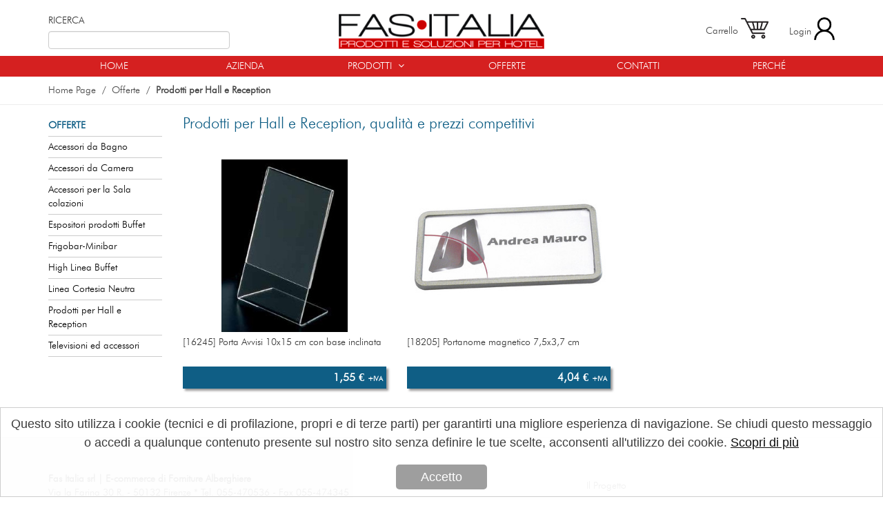

--- FILE ---
content_type: text/html; charset=utf-8
request_url: https://www.fasitalia.it/p/prodotti-per-hall-e-reception
body_size: 3964
content:

<!DOCTYPE html>
<html lang="it">
<head>
	<meta http-equiv="Content-Type" content="text/html; charset=utf-8">
	<meta charset="utf-8">
	<meta name="viewport" content="width=device-width, initial-scale=1.0">
	
	<meta name="robots" content="INDEX,FOLLOW">
	<meta name="language" content="it">
	<meta name="google-site-verification" content="enPJJqYDTl3utoQX0mvI9Xwk_gCkAcafc8d-8DuYMkI">
	<link rel="shortcut icon" href="/favicon.ico">
	<link rel="canonical" href="https://www.fasitalia.it/p/prodotti-per-hall-e-reception">
	<title>Prodotti per Hall e Reception, trova subito il miglior prezzo - FAS ITALIA</title>
		<meta name="description" content="Vendita Prodotti per Hall e Reception, scopri le migliori soluzioni per rispondere alle tue esigenze a prezzi competitivi con qualit&#224; garantita. Acquista on-line 2 modelli diversi di Prodotti per Hall e Reception">
	<script>
		function pushOnReadyScript(script) {
			var arr = document.onReadyScripts;
			if (!arr) {
				arr = [];
			}
			arr.push(script);
			document.onReadyScripts = arr;
		}
	</script>
	<script async src="https://www.googletagmanager.com/gtag/js?id=UA-20108647-33"></script>
	<script>
		window.dataLayer = window.dataLayer || [];
		function gtag() { dataLayer.push(arguments); }
		gtag('js', new Date());
		gtag('config', 'UA-20108647-33');
	</script>
	<link href="/content/css?v=DH5TaKa6SmV6K68c-XK4cxP3xxNRMDp7v10HiZ94Hd41" rel="stylesheet"/>

</head>
<body>
	<div class="navbar navbar-default navbar-fixed-top">
		<div class="container">
			<div class="row head">
				<div class="col-sm-3 cerca">
					<label for="top_cerca">RICERCA</label>
<form action="/prodotti/cerca" id="searchForm" method="get">						<input type="text" id="top_cerca" class="form-control" data-val="true" data-val-required="" data-val-minlen="" data-val-minlen-len="3" name="s">
</form>				</div>
				<div class="col-sm-6 col-xs-12 logo">
					<a href="/"><img src="/content/fas.png" alt="Forniture per alberghi" title="Forniture per alberghi"></a>
				</div>
				<div class="col-sm-3 col-xs-12">
						<ul class="nav navbar-nav navbar-right right-menu">
							<li class="fright">
								<div class="navbar-header">
									<button type="button" class="navbar-toggle" data-toggle="collapse" data-target=".navbar-collapse">
										<span class="icon-bar"></span>
										<span class="icon-bar"></span>
										<span class="icon-bar"></span>
									</button>
								</div>
							</li>
						<li class="dropdown fleft">
							<a href="#" data-toggle="dropdown" class="dropdown-toggle"><span class="hidden-md hidden-sm hidden-xs">Carrello</span> <span class="fa-container"><img src="/Content/carrello.png" style="width: 40px; height: auto; margin-top: -10px;" /><span class="label label-danger" id="cart_label" style="display:none">0</span></span></a>
							<div class="dropdown-menu cart-menu" id="cart-menu">
								
<div class="title"><div class="total" style="display:none">Totale: <strong><span class="total-value">0,00</span> &euro;</strong></div><p><i class="fa fa-shopping-cart"></i> Carrello</p></div>
<div class="list">
		<p>Il tuo carrello è vuoto</p>
</div>
<div class="checkout" style="display:none">
	<a href="/cart" class="btn btn-default">PROCEDI ALL'ORDINE</a>
</div>


							</div>
						</li>
							<li class="dropdown fleft">
								<a href="/account" class="dropdown-toggle">Login <img src="/Content/login-black.png" style="width: 30px; height: auto; margin-top: -10px;" /></a>
							</li>
							
							<li class="dropdown fleft visible-xs">
								<a href="/prodotti/cerca" title="CERCA"><i class="fa fa-search"></i></a>
							</li>
						</ul>
				</div>
			</div>
		</div>
		<div class="navbar-collapse collapse top-menu">
			<div class="container">
				<ul class="nav navbar-nav">
					<li style="width:16.6666666666667%"><a href="/" title="HOME">HOME</a></li>
					<li style="width:16.6666666666667%"><a href="/azienda" title="AZIENDA">AZIENDA</a></li>
					
					<li style="width:16.6666666666667%">
						<a href="" id="menu_prodotti" data-toggle="dropdown" aria-haspopup="true" aria-expanded="false" title="PRODOTTI">PRODOTTI <i class="fa fa-angle-down"></i></a>
						<div class="dropdown-menu top-menu menu-prodotti animate" aria-labelledby="menuProdotti">
							<ul>
										<li><a href="/p/accessori-per-bagni" title="ACCESSORI PER BAGNI">ACCESSORI PER BAGNI</a></li>
										<li><a href="/p/accessori-per-camere" title="ACCESSORI PER CAMERE">ACCESSORI PER CAMERE</a></li>
										<li><a href="/p/carrelli-per-alberghi" title="CARRELLI PER ALBERGHI">CARRELLI PER ALBERGHI</a></li>
										<li><a href="/p/casseforti" title="CASSEFORTI">CASSEFORTI</a></li>
										<li><a href="/p/linea-cortesia" title="LINEA CORTESIA">LINEA CORTESIA</a></li>
										<li><a href="/p/minibar" title="MINIBAR">MINIBAR</a></li>
										<li><a href="/p/prodotti-complementari" title="PRODOTTI COMPLEMENTARI">PRODOTTI COMPLEMENTARI</a></li>
										<li><a href="/p/sala-colazione" title="SALA COLAZIONE">SALA COLAZIONE</a></li>
										<li><a href="/p/spazi-comuni" title="SPAZI COMUNI">SPAZI COMUNI</a></li>
										<li><a href="/p/targhe-e-cartelli" title="TARGHE E CARTELLI">TARGHE E CARTELLI</a></li>
							</ul>
						</div>
					</li>
					<li style="width:16.6666666666667%"><a href="/p/offerte" title="OFFERTE">OFFERTE</a></li>
					<li style="width:16.6666666666667%"><a href="/contatti" title="CONTATTI">CONTATTI</a></li>
					<li style="width:16.6666666666667%"><a href="/fas/ecommerce" title="PERCHÉ">PERCHÉ</a></li>
				</ul>
			</div>
		</div>
	</div>
		<div class="bread-crumb">
			<div class="container">
				<ul>
							<li><a href="/" title="Home Page">Home Page</a></li>
							<li><a href="/p/offerte" title="Offerte">Offerte</a></li>
							<li><a href="/p/prodotti-per-hall-e-reception" title="Prodotti per Hall e Reception">Prodotti per Hall e Reception</a></li>

				</ul>
			</div>
		</div>
	
	<div class="container body-content">
		

<div class="row products">
	<div class="col-md-2">
		
<div class="product-category-types">
	<p class="title"><a href="/p/offerte" title="OFFERTE"><span class="product-category-types-menu-label">Menu:&nbsp;</span>OFFERTE <i class="fa fa-angle-down"></i></a></p>
	<div id="product-category-types-menu">
		<ul>
				<li><a href="/p/accessori-da-bagno" title="Accessori da Bagno">Accessori da Bagno</a></li>
				<li><a href="/p/accessori-da-camera" title="Accessori da Camera">Accessori da Camera</a></li>
				<li><a href="/p/accessori-per-la-sala-colazioni" title="Accessori per la Sala colazioni">Accessori per la Sala colazioni</a></li>
				<li><a href="/p/espositori-prodotti-buffet" title="Espositori prodotti Buffet">Espositori prodotti Buffet</a></li>
				<li><a href="/p/frigobar-minibar" title="Frigobar-Minibar">Frigobar-Minibar</a></li>
				<li><a href="/p/high-linea-buffet" title="High Linea Buffet">High Linea Buffet</a></li>
				<li><a href="/p/linea-cortesia-neutra" title="Linea Cortesia Neutra">Linea Cortesia Neutra</a></li>
				<li><a href="/p/prodotti-per-hall-e-reception" title="Prodotti per Hall e Reception">Prodotti per Hall e Reception</a></li>
				<li><a href="/p/televisioni-ed-accessori" title="Televisioni ed accessori">Televisioni ed accessori</a></li>
		</ul>
	</div>
</div>
<script>
	pushOnReadyScript(function () {
		$('.product-category-types p.title a').click(function (e) {
			var menu = $('#product-category-types-menu');
			if (menu.hasClass('animate-menu')) {
				e.preventDefault();
				menu.removeClass('animate-menu');
			} else {
				e.preventDefault();
				menu.addClass('animate-menu');
			}
		});
	});
</script>
	</div>
	<div class="col-md-10">
		<h1>Prodotti per Hall e Reception, qualit&#224; e prezzi competitivi</h1>
		<div class="row">
				<div class="col-lg-4 col-md-6 col-sm-6 product-item">
					<div class="img"><a href="/p/prodotti-per-hall-e-reception/porta-avvisi-10x15-cm-con-base-inclinata"><img src="/images/products/16245_20140617_172810.jpg" alt="Prodotti per Hall e Reception: Porta Avvisi 10x15 cm con base inclinata" title="Prodotti per Hall e Reception: Porta Avvisi 10x15 cm con base inclinata"></a></div>
					<p class="name">[16245] Porta Avvisi 10x15 cm con base inclinata</p>
                    <div class="more">
                        
													<div class="price">
								<a href="/p/prodotti-per-hall-e-reception/porta-avvisi-10x15-cm-con-base-inclinata" title="Prodotti per Hall e Reception: Porta Avvisi 10x15 cm con base inclinata">1,55 &euro; <span class="iva">+IVA</span></a>
							</div>
                    </div>
				</div>
				<div class="col-lg-4 col-md-6 col-sm-6 product-item">
					<div class="img"><a href="/p/prodotti-per-hall-e-reception/portanome-magnetico-7-5x3-7-cm"><img src="/images/products/18205_20110718_165551.jpg" alt="Prodotti per Hall e Reception: Portanome magnetico 7,5x3,7 cm" title="Prodotti per Hall e Reception: Portanome magnetico 7,5x3,7 cm"></a></div>
					<p class="name">[18205] Portanome magnetico 7,5x3,7 cm</p>
                    <div class="more">
                        
													<div class="price">
								<a href="/p/prodotti-per-hall-e-reception/portanome-magnetico-7-5x3-7-cm" title="Prodotti per Hall e Reception: Portanome magnetico 7,5x3,7 cm">4,04 &euro; <span class="iva">+IVA</span></a>
							</div>
                    </div>
				</div>
		</div>

	</div>
</div>

	</div>
	<footer>
		<div class="container">
			<div class="row">
<div class="col-md-8"><strong>Fas Italia srl | E-commerce di Forniture Alberghiere</strong><br />Via la Farina 30 R. - 50132 Firenze * Tel. 055-470536 - Fax 055-474345<br />P.Iva, Cod. Fisc. e Reg. Imp. Fi. 06061000482 - REA: FI-596887 * Cap. Soc. 50.000 Euro i.v.</div>
<div class="col-md-4">
<ul>
<li><a title="Il Progetto" href="https://www.fasitalia.it/progetto">Il Progetto</a></li>
<li><a title="Dove Siamo" href="https://www.fasitalia.it/dove-siamo">Dove Siamo</a></li>
<li><a title="Privacy Policy" href="https://www.fasitalia.it/privacy-policy">Privacy Policy</a></li>
<li><a title="Cookie Policy" href="https://www.fasitalia.it/cookie-policy">Cookie Policy</a></li>
<li><a title="Termini e Condizioni" href="https://www.fasitalia.it/terms">Termini e Condizioni</a></li>
<li><a title="F.A.Q." href="https://www.fasitalia.it/faq">F.A.Q.</a></li>
</ul>
</div>
</div>
		</div>
	</footer>
	<div>
		<div class="container">
		</div>
	</div>
	<script src="/bundles/app?v=puIczr6wdkSjIb1wjIoIlH2-BIqHQw89e9owRLOdruU1" async></script>

	
<script>
	pushOnReadyScript(function () {
		$('#description a.description-more').on('click', function (e) {
			e.preventDefault();
			$('#description').addClass('view-all');
		});
	});
</script>

	<script src="/scripts/cookieconsent_it.js" async></script>
</body>
</html>


--- FILE ---
content_type: text/css
request_url: https://www.fasitalia.it/content/light-bottom.css
body_size: 1130
content:
.cc_banner-wrapper{z-index:9001;position:relative}

.cc_container .cc_btn{cursor:pointer;text-align:center;font-size:0.6em;transition:font-size 200ms;line-height:1em}
.cc_container .cc_message{font-size:0.6em;transition:font-size 200ms;margin:0;padding:0;line-height:1.5em}
.cc_container .cc_logo{display:none;text-indent:-1000px;overflow:hidden;width:100px;height:22px;background-size:cover; opacity:0.9;transition:opacity 200ms}
.cc_container .cc_logo:hover,.cc_container .cc_logo:active{opacity:1}
.cc_container .cc_message{font-size:1.5em}
@media print{.cc_banner-wrapper,.cc_container{display:none}}.cc_banner-wrapper{}
.cc_container{
	overflow: hidden;
	position: fixed;
	bottom: 0;
	left: 0;
	right: 0;
	text-align: center;
	padding-top: 10px;
	padding-right: 15px;
	padding-bottom: 10px;
	padding-left: 15px;
}.cc_container .cc_btn {
	background-color: #ccc;
	color: #fff;
	cursor: pointer;
	text-align: center;
	display: inline-block;
	margin-top: 1em;
	padding: 0.5em 2em;
}
.cc_container .cc_message{display:block}
.cc_container{
	color: #333;
	font-size: 12px;
	font-family: Arial, Helvetica, Calibri;
	line-height: 30px;
	box-sizing: border-box;
	border: 1px solid #ccc;
	background-color: #fff;
	opacity: 0.95;
	filter: alpha(opacity=95); /* For IE8 and earlier */
}
.cc_container ::-moz-selection{background:#ff5e99;color:#fff;text-shadow:none}
.cc_container .cc_btn,.cc_container .cc_btn:visited{
	color: #fff;
	background-color: #999;
	transition: background 200ms ease-in-out,color 200ms ease-in-out,box-shadow 200ms ease-in-out;
	-webkit-transition: background 200ms ease-in-out,color 200ms ease-in-out,box-shadow 200ms ease-in-out;
	border-radius: 5px;
	-webkit-border-radius: 5px;
	font-size: 1.5em;
}
.cc_container .cc_btn:hover,.cc_container .cc_btn:active{
	background-color: #ffc001;
	color: #000;
}
.cc_container a,.cc_container a:visited{
	text-decoration: none;
	color: #000000;
	transition: 200ms color
}

.cc_container a:hover,.cc_container a:active {
	color: #09C;
}

.cc_container a.cc_more_info {
	text-decoration: underline;
}


@-webkit-keyframes slideUp {
	0% {
		-webkit-transform: translateY(66px);
		transform: translateY(66px)

	}
	100% {
		-webkit-transform:translateY(0);
		transform:translateY(0)
	}
}

@keyframes slideUp {
	0% {
		-webkit-transform: translateY(66px);
		-ms-transform: translateY(66px);
		transform: translateY(66px)
	}
	100% {
		-webkit-transform: translateY(0);
		-ms-transform: translateY(0);
		transform: translateY(0)
	}
}

.cc_container, .cc_message, .cc_btn {
	animation-duration: 0.8s;
	-webkit-animation-duration: 0.8s;
	-moz-animation-duration: 0.8s;
	-o-animation-duration: 0.8s;
	-webkit-animation-name: slideUp;
	animation-name: slideUp;
}
